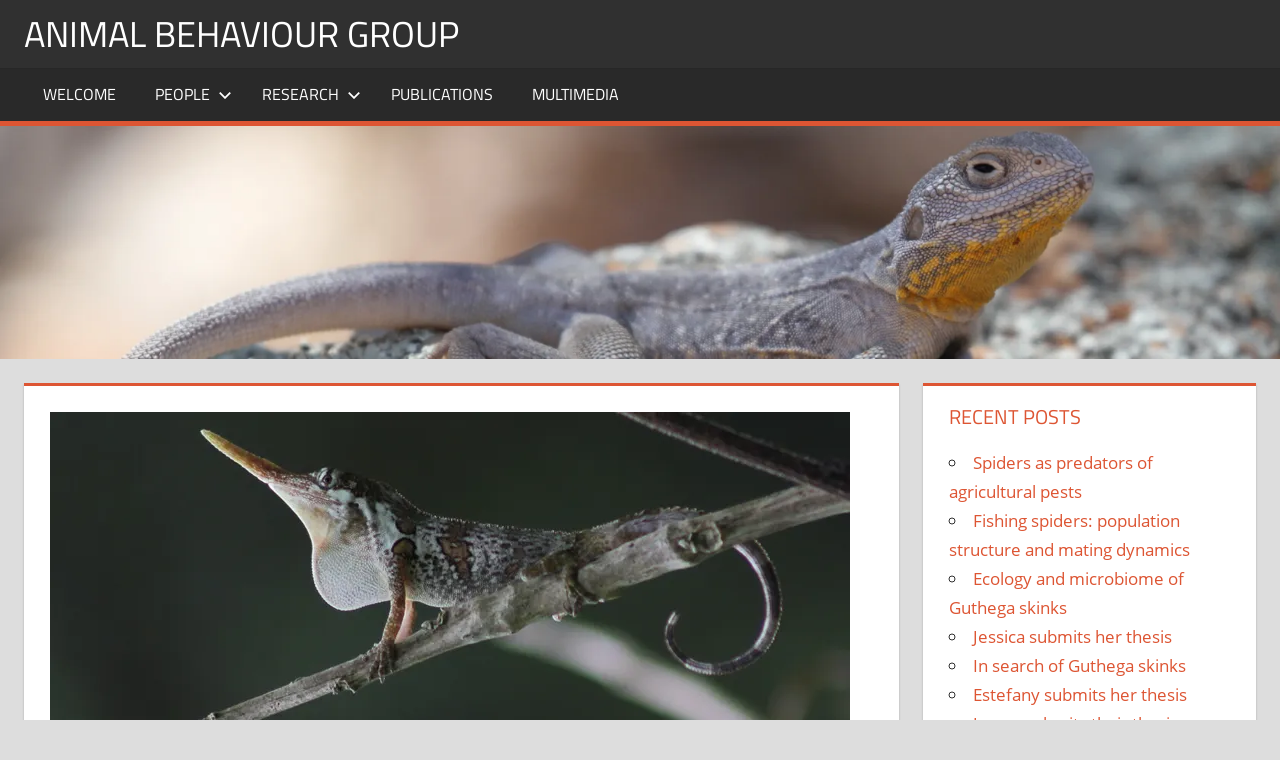

--- FILE ---
content_type: text/html; charset=UTF-8
request_url: https://www.abg.eriophora.com.au/2017/03/31/anolis-signals-local-adaption/
body_size: 12372
content:
<!DOCTYPE html>
<html lang="en-US">

<head>
<meta charset="UTF-8">
<meta name="viewport" content="width=device-width, initial-scale=1">
<link rel="profile" href="http://gmpg.org/xfn/11">
<link rel="pingback" href="https://www.abg.eriophora.com.au/xmlrpc.php">

<title>Anolis signals &#038; local adaption &#8211; Animal Behaviour Group</title>
<meta name='robots' content='max-image-preview:large' />
	<style>img:is([sizes="auto" i], [sizes^="auto," i]) { contain-intrinsic-size: 3000px 1500px }</style>
	<link rel='dns-prefetch' href='//secure.gravatar.com' />
<link rel='dns-prefetch' href='//stats.wp.com' />
<link rel='dns-prefetch' href='//v0.wordpress.com' />
<link rel='dns-prefetch' href='//widgets.wp.com' />
<link rel='dns-prefetch' href='//s0.wp.com' />
<link rel='dns-prefetch' href='//0.gravatar.com' />
<link rel='dns-prefetch' href='//1.gravatar.com' />
<link rel='dns-prefetch' href='//2.gravatar.com' />
<link rel='preconnect' href='//i0.wp.com' />
<link rel="alternate" type="application/rss+xml" title="Animal Behaviour Group &raquo; Feed" href="https://www.abg.eriophora.com.au/feed/" />
<link rel="alternate" type="application/rss+xml" title="Animal Behaviour Group &raquo; Comments Feed" href="https://www.abg.eriophora.com.au/comments/feed/" />
<script type="text/javascript">
/* <![CDATA[ */
window._wpemojiSettings = {"baseUrl":"https:\/\/s.w.org\/images\/core\/emoji\/16.0.1\/72x72\/","ext":".png","svgUrl":"https:\/\/s.w.org\/images\/core\/emoji\/16.0.1\/svg\/","svgExt":".svg","source":{"concatemoji":"https:\/\/www.abg.eriophora.com.au\/wp-includes\/js\/wp-emoji-release.min.js?ver=6.8.3"}};
/*! This file is auto-generated */
!function(s,n){var o,i,e;function c(e){try{var t={supportTests:e,timestamp:(new Date).valueOf()};sessionStorage.setItem(o,JSON.stringify(t))}catch(e){}}function p(e,t,n){e.clearRect(0,0,e.canvas.width,e.canvas.height),e.fillText(t,0,0);var t=new Uint32Array(e.getImageData(0,0,e.canvas.width,e.canvas.height).data),a=(e.clearRect(0,0,e.canvas.width,e.canvas.height),e.fillText(n,0,0),new Uint32Array(e.getImageData(0,0,e.canvas.width,e.canvas.height).data));return t.every(function(e,t){return e===a[t]})}function u(e,t){e.clearRect(0,0,e.canvas.width,e.canvas.height),e.fillText(t,0,0);for(var n=e.getImageData(16,16,1,1),a=0;a<n.data.length;a++)if(0!==n.data[a])return!1;return!0}function f(e,t,n,a){switch(t){case"flag":return n(e,"\ud83c\udff3\ufe0f\u200d\u26a7\ufe0f","\ud83c\udff3\ufe0f\u200b\u26a7\ufe0f")?!1:!n(e,"\ud83c\udde8\ud83c\uddf6","\ud83c\udde8\u200b\ud83c\uddf6")&&!n(e,"\ud83c\udff4\udb40\udc67\udb40\udc62\udb40\udc65\udb40\udc6e\udb40\udc67\udb40\udc7f","\ud83c\udff4\u200b\udb40\udc67\u200b\udb40\udc62\u200b\udb40\udc65\u200b\udb40\udc6e\u200b\udb40\udc67\u200b\udb40\udc7f");case"emoji":return!a(e,"\ud83e\udedf")}return!1}function g(e,t,n,a){var r="undefined"!=typeof WorkerGlobalScope&&self instanceof WorkerGlobalScope?new OffscreenCanvas(300,150):s.createElement("canvas"),o=r.getContext("2d",{willReadFrequently:!0}),i=(o.textBaseline="top",o.font="600 32px Arial",{});return e.forEach(function(e){i[e]=t(o,e,n,a)}),i}function t(e){var t=s.createElement("script");t.src=e,t.defer=!0,s.head.appendChild(t)}"undefined"!=typeof Promise&&(o="wpEmojiSettingsSupports",i=["flag","emoji"],n.supports={everything:!0,everythingExceptFlag:!0},e=new Promise(function(e){s.addEventListener("DOMContentLoaded",e,{once:!0})}),new Promise(function(t){var n=function(){try{var e=JSON.parse(sessionStorage.getItem(o));if("object"==typeof e&&"number"==typeof e.timestamp&&(new Date).valueOf()<e.timestamp+604800&&"object"==typeof e.supportTests)return e.supportTests}catch(e){}return null}();if(!n){if("undefined"!=typeof Worker&&"undefined"!=typeof OffscreenCanvas&&"undefined"!=typeof URL&&URL.createObjectURL&&"undefined"!=typeof Blob)try{var e="postMessage("+g.toString()+"("+[JSON.stringify(i),f.toString(),p.toString(),u.toString()].join(",")+"));",a=new Blob([e],{type:"text/javascript"}),r=new Worker(URL.createObjectURL(a),{name:"wpTestEmojiSupports"});return void(r.onmessage=function(e){c(n=e.data),r.terminate(),t(n)})}catch(e){}c(n=g(i,f,p,u))}t(n)}).then(function(e){for(var t in e)n.supports[t]=e[t],n.supports.everything=n.supports.everything&&n.supports[t],"flag"!==t&&(n.supports.everythingExceptFlag=n.supports.everythingExceptFlag&&n.supports[t]);n.supports.everythingExceptFlag=n.supports.everythingExceptFlag&&!n.supports.flag,n.DOMReady=!1,n.readyCallback=function(){n.DOMReady=!0}}).then(function(){return e}).then(function(){var e;n.supports.everything||(n.readyCallback(),(e=n.source||{}).concatemoji?t(e.concatemoji):e.wpemoji&&e.twemoji&&(t(e.twemoji),t(e.wpemoji)))}))}((window,document),window._wpemojiSettings);
/* ]]> */
</script>
<link rel='stylesheet' id='jetpack_related-posts-css' href='https://www.abg.eriophora.com.au/wp-content/plugins/jetpack/modules/related-posts/related-posts.css?ver=20240116' type='text/css' media='all' />
<link rel='stylesheet' id='tortuga-theme-fonts-css' href='https://www.abg.eriophora.com.au/wp-content/fonts/72b9e8b01ad8a1a3f1b58a390d3b5f9b.css?ver=20201110' type='text/css' media='all' />
<style id='wp-emoji-styles-inline-css' type='text/css'>

	img.wp-smiley, img.emoji {
		display: inline !important;
		border: none !important;
		box-shadow: none !important;
		height: 1em !important;
		width: 1em !important;
		margin: 0 0.07em !important;
		vertical-align: -0.1em !important;
		background: none !important;
		padding: 0 !important;
	}
</style>
<link rel='stylesheet' id='wp-block-library-css' href='https://www.abg.eriophora.com.au/wp-includes/css/dist/block-library/style.min.css?ver=6.8.3' type='text/css' media='all' />
<style id='classic-theme-styles-inline-css' type='text/css'>
/*! This file is auto-generated */
.wp-block-button__link{color:#fff;background-color:#32373c;border-radius:9999px;box-shadow:none;text-decoration:none;padding:calc(.667em + 2px) calc(1.333em + 2px);font-size:1.125em}.wp-block-file__button{background:#32373c;color:#fff;text-decoration:none}
</style>
<link rel='stylesheet' id='a-z-listing-block-css' href='https://www.abg.eriophora.com.au/wp-content/plugins/a-z-listing/css/a-z-listing-default.css?ver=4.3.1' type='text/css' media='all' />
<link rel='stylesheet' id='mediaelement-css' href='https://www.abg.eriophora.com.au/wp-includes/js/mediaelement/mediaelementplayer-legacy.min.css?ver=4.2.17' type='text/css' media='all' />
<link rel='stylesheet' id='wp-mediaelement-css' href='https://www.abg.eriophora.com.au/wp-includes/js/mediaelement/wp-mediaelement.min.css?ver=6.8.3' type='text/css' media='all' />
<style id='jetpack-sharing-buttons-style-inline-css' type='text/css'>
.jetpack-sharing-buttons__services-list{display:flex;flex-direction:row;flex-wrap:wrap;gap:0;list-style-type:none;margin:5px;padding:0}.jetpack-sharing-buttons__services-list.has-small-icon-size{font-size:12px}.jetpack-sharing-buttons__services-list.has-normal-icon-size{font-size:16px}.jetpack-sharing-buttons__services-list.has-large-icon-size{font-size:24px}.jetpack-sharing-buttons__services-list.has-huge-icon-size{font-size:36px}@media print{.jetpack-sharing-buttons__services-list{display:none!important}}.editor-styles-wrapper .wp-block-jetpack-sharing-buttons{gap:0;padding-inline-start:0}ul.jetpack-sharing-buttons__services-list.has-background{padding:1.25em 2.375em}
</style>
<style id='global-styles-inline-css' type='text/css'>
:root{--wp--preset--aspect-ratio--square: 1;--wp--preset--aspect-ratio--4-3: 4/3;--wp--preset--aspect-ratio--3-4: 3/4;--wp--preset--aspect-ratio--3-2: 3/2;--wp--preset--aspect-ratio--2-3: 2/3;--wp--preset--aspect-ratio--16-9: 16/9;--wp--preset--aspect-ratio--9-16: 9/16;--wp--preset--color--black: #000000;--wp--preset--color--cyan-bluish-gray: #abb8c3;--wp--preset--color--white: #ffffff;--wp--preset--color--pale-pink: #f78da7;--wp--preset--color--vivid-red: #cf2e2e;--wp--preset--color--luminous-vivid-orange: #ff6900;--wp--preset--color--luminous-vivid-amber: #fcb900;--wp--preset--color--light-green-cyan: #7bdcb5;--wp--preset--color--vivid-green-cyan: #00d084;--wp--preset--color--pale-cyan-blue: #8ed1fc;--wp--preset--color--vivid-cyan-blue: #0693e3;--wp--preset--color--vivid-purple: #9b51e0;--wp--preset--color--primary: #dd5533;--wp--preset--color--secondary: #c43c1a;--wp--preset--color--tertiary: #aa2200;--wp--preset--color--accent: #3355dd;--wp--preset--color--highlight: #2bc41a;--wp--preset--color--light-gray: #f0f0f0;--wp--preset--color--gray: #999999;--wp--preset--color--dark-gray: #303030;--wp--preset--gradient--vivid-cyan-blue-to-vivid-purple: linear-gradient(135deg,rgba(6,147,227,1) 0%,rgb(155,81,224) 100%);--wp--preset--gradient--light-green-cyan-to-vivid-green-cyan: linear-gradient(135deg,rgb(122,220,180) 0%,rgb(0,208,130) 100%);--wp--preset--gradient--luminous-vivid-amber-to-luminous-vivid-orange: linear-gradient(135deg,rgba(252,185,0,1) 0%,rgba(255,105,0,1) 100%);--wp--preset--gradient--luminous-vivid-orange-to-vivid-red: linear-gradient(135deg,rgba(255,105,0,1) 0%,rgb(207,46,46) 100%);--wp--preset--gradient--very-light-gray-to-cyan-bluish-gray: linear-gradient(135deg,rgb(238,238,238) 0%,rgb(169,184,195) 100%);--wp--preset--gradient--cool-to-warm-spectrum: linear-gradient(135deg,rgb(74,234,220) 0%,rgb(151,120,209) 20%,rgb(207,42,186) 40%,rgb(238,44,130) 60%,rgb(251,105,98) 80%,rgb(254,248,76) 100%);--wp--preset--gradient--blush-light-purple: linear-gradient(135deg,rgb(255,206,236) 0%,rgb(152,150,240) 100%);--wp--preset--gradient--blush-bordeaux: linear-gradient(135deg,rgb(254,205,165) 0%,rgb(254,45,45) 50%,rgb(107,0,62) 100%);--wp--preset--gradient--luminous-dusk: linear-gradient(135deg,rgb(255,203,112) 0%,rgb(199,81,192) 50%,rgb(65,88,208) 100%);--wp--preset--gradient--pale-ocean: linear-gradient(135deg,rgb(255,245,203) 0%,rgb(182,227,212) 50%,rgb(51,167,181) 100%);--wp--preset--gradient--electric-grass: linear-gradient(135deg,rgb(202,248,128) 0%,rgb(113,206,126) 100%);--wp--preset--gradient--midnight: linear-gradient(135deg,rgb(2,3,129) 0%,rgb(40,116,252) 100%);--wp--preset--font-size--small: 13px;--wp--preset--font-size--medium: 20px;--wp--preset--font-size--large: 36px;--wp--preset--font-size--x-large: 42px;--wp--preset--spacing--20: 0.44rem;--wp--preset--spacing--30: 0.67rem;--wp--preset--spacing--40: 1rem;--wp--preset--spacing--50: 1.5rem;--wp--preset--spacing--60: 2.25rem;--wp--preset--spacing--70: 3.38rem;--wp--preset--spacing--80: 5.06rem;--wp--preset--shadow--natural: 6px 6px 9px rgba(0, 0, 0, 0.2);--wp--preset--shadow--deep: 12px 12px 50px rgba(0, 0, 0, 0.4);--wp--preset--shadow--sharp: 6px 6px 0px rgba(0, 0, 0, 0.2);--wp--preset--shadow--outlined: 6px 6px 0px -3px rgba(255, 255, 255, 1), 6px 6px rgba(0, 0, 0, 1);--wp--preset--shadow--crisp: 6px 6px 0px rgba(0, 0, 0, 1);}:where(.is-layout-flex){gap: 0.5em;}:where(.is-layout-grid){gap: 0.5em;}body .is-layout-flex{display: flex;}.is-layout-flex{flex-wrap: wrap;align-items: center;}.is-layout-flex > :is(*, div){margin: 0;}body .is-layout-grid{display: grid;}.is-layout-grid > :is(*, div){margin: 0;}:where(.wp-block-columns.is-layout-flex){gap: 2em;}:where(.wp-block-columns.is-layout-grid){gap: 2em;}:where(.wp-block-post-template.is-layout-flex){gap: 1.25em;}:where(.wp-block-post-template.is-layout-grid){gap: 1.25em;}.has-black-color{color: var(--wp--preset--color--black) !important;}.has-cyan-bluish-gray-color{color: var(--wp--preset--color--cyan-bluish-gray) !important;}.has-white-color{color: var(--wp--preset--color--white) !important;}.has-pale-pink-color{color: var(--wp--preset--color--pale-pink) !important;}.has-vivid-red-color{color: var(--wp--preset--color--vivid-red) !important;}.has-luminous-vivid-orange-color{color: var(--wp--preset--color--luminous-vivid-orange) !important;}.has-luminous-vivid-amber-color{color: var(--wp--preset--color--luminous-vivid-amber) !important;}.has-light-green-cyan-color{color: var(--wp--preset--color--light-green-cyan) !important;}.has-vivid-green-cyan-color{color: var(--wp--preset--color--vivid-green-cyan) !important;}.has-pale-cyan-blue-color{color: var(--wp--preset--color--pale-cyan-blue) !important;}.has-vivid-cyan-blue-color{color: var(--wp--preset--color--vivid-cyan-blue) !important;}.has-vivid-purple-color{color: var(--wp--preset--color--vivid-purple) !important;}.has-black-background-color{background-color: var(--wp--preset--color--black) !important;}.has-cyan-bluish-gray-background-color{background-color: var(--wp--preset--color--cyan-bluish-gray) !important;}.has-white-background-color{background-color: var(--wp--preset--color--white) !important;}.has-pale-pink-background-color{background-color: var(--wp--preset--color--pale-pink) !important;}.has-vivid-red-background-color{background-color: var(--wp--preset--color--vivid-red) !important;}.has-luminous-vivid-orange-background-color{background-color: var(--wp--preset--color--luminous-vivid-orange) !important;}.has-luminous-vivid-amber-background-color{background-color: var(--wp--preset--color--luminous-vivid-amber) !important;}.has-light-green-cyan-background-color{background-color: var(--wp--preset--color--light-green-cyan) !important;}.has-vivid-green-cyan-background-color{background-color: var(--wp--preset--color--vivid-green-cyan) !important;}.has-pale-cyan-blue-background-color{background-color: var(--wp--preset--color--pale-cyan-blue) !important;}.has-vivid-cyan-blue-background-color{background-color: var(--wp--preset--color--vivid-cyan-blue) !important;}.has-vivid-purple-background-color{background-color: var(--wp--preset--color--vivid-purple) !important;}.has-black-border-color{border-color: var(--wp--preset--color--black) !important;}.has-cyan-bluish-gray-border-color{border-color: var(--wp--preset--color--cyan-bluish-gray) !important;}.has-white-border-color{border-color: var(--wp--preset--color--white) !important;}.has-pale-pink-border-color{border-color: var(--wp--preset--color--pale-pink) !important;}.has-vivid-red-border-color{border-color: var(--wp--preset--color--vivid-red) !important;}.has-luminous-vivid-orange-border-color{border-color: var(--wp--preset--color--luminous-vivid-orange) !important;}.has-luminous-vivid-amber-border-color{border-color: var(--wp--preset--color--luminous-vivid-amber) !important;}.has-light-green-cyan-border-color{border-color: var(--wp--preset--color--light-green-cyan) !important;}.has-vivid-green-cyan-border-color{border-color: var(--wp--preset--color--vivid-green-cyan) !important;}.has-pale-cyan-blue-border-color{border-color: var(--wp--preset--color--pale-cyan-blue) !important;}.has-vivid-cyan-blue-border-color{border-color: var(--wp--preset--color--vivid-cyan-blue) !important;}.has-vivid-purple-border-color{border-color: var(--wp--preset--color--vivid-purple) !important;}.has-vivid-cyan-blue-to-vivid-purple-gradient-background{background: var(--wp--preset--gradient--vivid-cyan-blue-to-vivid-purple) !important;}.has-light-green-cyan-to-vivid-green-cyan-gradient-background{background: var(--wp--preset--gradient--light-green-cyan-to-vivid-green-cyan) !important;}.has-luminous-vivid-amber-to-luminous-vivid-orange-gradient-background{background: var(--wp--preset--gradient--luminous-vivid-amber-to-luminous-vivid-orange) !important;}.has-luminous-vivid-orange-to-vivid-red-gradient-background{background: var(--wp--preset--gradient--luminous-vivid-orange-to-vivid-red) !important;}.has-very-light-gray-to-cyan-bluish-gray-gradient-background{background: var(--wp--preset--gradient--very-light-gray-to-cyan-bluish-gray) !important;}.has-cool-to-warm-spectrum-gradient-background{background: var(--wp--preset--gradient--cool-to-warm-spectrum) !important;}.has-blush-light-purple-gradient-background{background: var(--wp--preset--gradient--blush-light-purple) !important;}.has-blush-bordeaux-gradient-background{background: var(--wp--preset--gradient--blush-bordeaux) !important;}.has-luminous-dusk-gradient-background{background: var(--wp--preset--gradient--luminous-dusk) !important;}.has-pale-ocean-gradient-background{background: var(--wp--preset--gradient--pale-ocean) !important;}.has-electric-grass-gradient-background{background: var(--wp--preset--gradient--electric-grass) !important;}.has-midnight-gradient-background{background: var(--wp--preset--gradient--midnight) !important;}.has-small-font-size{font-size: var(--wp--preset--font-size--small) !important;}.has-medium-font-size{font-size: var(--wp--preset--font-size--medium) !important;}.has-large-font-size{font-size: var(--wp--preset--font-size--large) !important;}.has-x-large-font-size{font-size: var(--wp--preset--font-size--x-large) !important;}
:where(.wp-block-post-template.is-layout-flex){gap: 1.25em;}:where(.wp-block-post-template.is-layout-grid){gap: 1.25em;}
:where(.wp-block-columns.is-layout-flex){gap: 2em;}:where(.wp-block-columns.is-layout-grid){gap: 2em;}
:root :where(.wp-block-pullquote){font-size: 1.5em;line-height: 1.6;}
</style>
<link rel='stylesheet' id='tortuga-stylesheet-css' href='https://www.abg.eriophora.com.au/wp-content/themes/tortuga/style.css?ver=2.4.0' type='text/css' media='all' />
<style id='tortuga-stylesheet-inline-css' type='text/css'>
.site-description, .type-post .entry-footer .entry-author, .primary-navigation-wrap .header-search { position: absolute; clip: rect(1px, 1px, 1px, 1px); width: 1px; height: 1px; overflow: hidden; }
</style>
<link rel='stylesheet' id='tortuga-safari-flexbox-fixes-css' href='https://www.abg.eriophora.com.au/wp-content/themes/tortuga/assets/css/safari-flexbox-fixes.css?ver=20200420' type='text/css' media='all' />
<link rel='stylesheet' id='jetpack_likes-css' href='https://www.abg.eriophora.com.au/wp-content/plugins/jetpack/modules/likes/style.css?ver=15.2' type='text/css' media='all' />
<link rel='stylesheet' id='dashicons-css' href='https://www.abg.eriophora.com.au/wp-includes/css/dashicons.min.css?ver=6.8.3' type='text/css' media='all' />
<link rel='stylesheet' id='a-z-listing-css' href='https://www.abg.eriophora.com.au/wp-content/plugins/a-z-listing/css/a-z-listing-default.css?ver=4.3.1' type='text/css' media='all' />
<link rel='stylesheet' id='tortuga-pro-css' href='https://www.abg.eriophora.com.au/wp-content/plugins/tortuga-pro/assets/css/tortuga-pro.css?ver=2.2.6' type='text/css' media='all' />
<style id='tortuga-pro-inline-css' type='text/css'>
.site-branding {margin: 0.1em 0;}@media only screen and (min-width: 60em) {.header-main {padding-top: 0.1em;padding-bottom: 0.1em;}}
</style>
<script type="text/javascript" id="jetpack_related-posts-js-extra">
/* <![CDATA[ */
var related_posts_js_options = {"post_heading":"h4"};
/* ]]> */
</script>
<script type="text/javascript" src="https://www.abg.eriophora.com.au/wp-content/plugins/jetpack/_inc/build/related-posts/related-posts.min.js?ver=20240116" id="jetpack_related-posts-js"></script>
<!--[if lt IE 9]>
<script type="text/javascript" src="https://www.abg.eriophora.com.au/wp-content/themes/tortuga/assets/js/html5shiv.min.js?ver=3.7.3" id="html5shiv-js"></script>
<![endif]-->
<script type="text/javascript" src="https://www.abg.eriophora.com.au/wp-content/themes/tortuga/assets/js/svgxuse.min.js?ver=1.2.6" id="svgxuse-js"></script>
<script type="text/javascript" src="https://www.abg.eriophora.com.au/wp-includes/js/jquery/jquery.min.js?ver=3.7.1" id="jquery-core-js"></script>
<script type="text/javascript" src="https://www.abg.eriophora.com.au/wp-includes/js/jquery/jquery-migrate.min.js?ver=3.4.1" id="jquery-migrate-js"></script>
<script type="text/javascript" src="https://www.abg.eriophora.com.au/wp-content/themes/tortuga/assets/js/jquery.flexslider-min.js?ver=2.6.0" id="jquery-flexslider-js"></script>
<script type="text/javascript" id="tortuga-slider-js-extra">
/* <![CDATA[ */
var tortuga_slider_params = {"animation":"slide","speed":"7000"};
/* ]]> */
</script>
<script type="text/javascript" src="https://www.abg.eriophora.com.au/wp-content/themes/tortuga/assets/js/slider.js?ver=20170421" id="tortuga-slider-js"></script>
<link rel="https://api.w.org/" href="https://www.abg.eriophora.com.au/wp-json/" /><link rel="alternate" title="JSON" type="application/json" href="https://www.abg.eriophora.com.au/wp-json/wp/v2/posts/268" /><link rel="EditURI" type="application/rsd+xml" title="RSD" href="https://www.abg.eriophora.com.au/xmlrpc.php?rsd" />
<meta name="generator" content="WordPress 6.8.3" />
<link rel="canonical" href="https://www.abg.eriophora.com.au/2017/03/31/anolis-signals-local-adaption/" />
<link rel='shortlink' href='https://wp.me/p8SyKE-4k' />
<link rel="alternate" title="oEmbed (JSON)" type="application/json+oembed" href="https://www.abg.eriophora.com.au/wp-json/oembed/1.0/embed?url=https%3A%2F%2Fwww.abg.eriophora.com.au%2F2017%2F03%2F31%2Fanolis-signals-local-adaption%2F" />
<link rel="alternate" title="oEmbed (XML)" type="text/xml+oembed" href="https://www.abg.eriophora.com.au/wp-json/oembed/1.0/embed?url=https%3A%2F%2Fwww.abg.eriophora.com.au%2F2017%2F03%2F31%2Fanolis-signals-local-adaption%2F&#038;format=xml" />
	<style>img#wpstats{display:none}</style>
		
<!-- Jetpack Open Graph Tags -->
<meta property="og:type" content="article" />
<meta property="og:title" content="Anolis signals &#038; local adaption" />
<meta property="og:url" content="https://www.abg.eriophora.com.au/2017/03/31/anolis-signals-local-adaption/" />
<meta property="og:description" content="For animals to communicate effectively, signals are required to be successfully detected by an intended receiver across the extent of their distribution. However, changes in the structure of the la…" />
<meta property="article:published_time" content="2017-03-31T00:30:39+00:00" />
<meta property="article:modified_time" content="2017-08-31T04:03:38+00:00" />
<meta property="og:site_name" content="Animal Behaviour Group" />
<meta property="og:image" content="https://i0.wp.com/www.abg.eriophora.com.au/wp-content/uploads/2017/08/aprob.jpg?fit=800%2C461&#038;ssl=1" />
<meta property="og:image:width" content="800" />
<meta property="og:image:height" content="461" />
<meta property="og:image:alt" content="" />
<meta property="og:locale" content="en_US" />
<meta name="twitter:text:title" content="Anolis signals &#038; local adaption" />
<meta name="twitter:image" content="https://i0.wp.com/www.abg.eriophora.com.au/wp-content/uploads/2017/08/aprob.jpg?fit=800%2C461&#038;ssl=1&#038;w=640" />
<meta name="twitter:card" content="summary_large_image" />

<!-- End Jetpack Open Graph Tags -->
<link rel="icon" href="https://i0.wp.com/www.abg.eriophora.com.au/wp-content/uploads/2017/09/cropped-favicon.png?fit=32%2C32&#038;ssl=1" sizes="32x32" />
<link rel="icon" href="https://i0.wp.com/www.abg.eriophora.com.au/wp-content/uploads/2017/09/cropped-favicon.png?fit=192%2C192&#038;ssl=1" sizes="192x192" />
<link rel="apple-touch-icon" href="https://i0.wp.com/www.abg.eriophora.com.au/wp-content/uploads/2017/09/cropped-favicon.png?fit=180%2C180&#038;ssl=1" />
<meta name="msapplication-TileImage" content="https://i0.wp.com/www.abg.eriophora.com.au/wp-content/uploads/2017/09/cropped-favicon.png?fit=270%2C270&#038;ssl=1" />
		<style type="text/css" id="wp-custom-css">
			/*
You can add your own CSS here.
*/
div#imgBoxText {
	background-color:#777777;
	padding: 0px; 
	}			</style>
		</head>

<body class="wp-singular post-template-default single single-post postid-268 single-format-standard wp-embed-responsive wp-theme-tortuga post-layout-two-columns post-layout-columns author-hidden comments-hidden">

	
	<div id="page" class="hfeed site">

		<a class="skip-link screen-reader-text" href="#content">Skip to content</a>

		
		
		<header id="masthead" class="site-header clearfix" role="banner">

			<div class="header-main container clearfix">

				<div id="logo" class="site-branding clearfix">

										
			<p class="site-title"><a href="https://www.abg.eriophora.com.au/" rel="home">Animal Behaviour Group</a></p>

								
			<p class="site-description">ABG @ La Trobe University (Australia)</p>

			
				</div><!-- .site-branding -->

				<div class="header-widgets clearfix">

					
				</div><!-- .header-widgets -->

			</div><!-- .header-main -->

			

	<div id="main-navigation-wrap" class="primary-navigation-wrap">

		<div class="primary-navigation-container container">

			
			<button class="primary-menu-toggle menu-toggle" aria-controls="primary-menu" aria-expanded="false" >
				<svg class="icon icon-menu" aria-hidden="true" role="img"> <use xlink:href="https://www.abg.eriophora.com.au/wp-content/themes/tortuga/assets/icons/genericons-neue.svg#menu"></use> </svg><svg class="icon icon-close" aria-hidden="true" role="img"> <use xlink:href="https://www.abg.eriophora.com.au/wp-content/themes/tortuga/assets/icons/genericons-neue.svg#close"></use> </svg>				<span class="menu-toggle-text">Menu</span>
			</button>

			<div class="primary-navigation">

				<nav id="site-navigation" class="main-navigation" role="navigation"  aria-label="Primary Menu">

					<ul id="primary-menu" class="menu"><li id="menu-item-18" class="menu-item menu-item-type-post_type menu-item-object-page menu-item-home menu-item-18"><a href="https://www.abg.eriophora.com.au/">Welcome</a></li>
<li id="menu-item-146" class="menu-item menu-item-type-post_type menu-item-object-page menu-item-has-children menu-item-146"><a href="https://www.abg.eriophora.com.au/people/">People<svg class="icon icon-expand" aria-hidden="true" role="img"> <use xlink:href="https://www.abg.eriophora.com.au/wp-content/themes/tortuga/assets/icons/genericons-neue.svg#expand"></use> </svg></a>
<ul class="sub-menu">
	<li id="menu-item-189" class="menu-item menu-item-type-post_type menu-item-object-page menu-item-189"><a href="https://www.abg.eriophora.com.au/abg-alumni/">ABG Alumni</a></li>
	<li id="menu-item-392" class="menu-item menu-item-type-post_type menu-item-object-page menu-item-392"><a href="https://www.abg.eriophora.com.au/collaborators/">Collaborators</a></li>
</ul>
</li>
<li id="menu-item-79" class="menu-item menu-item-type-post_type menu-item-object-page menu-item-has-children menu-item-79"><a href="https://www.abg.eriophora.com.au/research/">Research<svg class="icon icon-expand" aria-hidden="true" role="img"> <use xlink:href="https://www.abg.eriophora.com.au/wp-content/themes/tortuga/assets/icons/genericons-neue.svg#expand"></use> </svg></a>
<ul class="sub-menu">
	<li id="menu-item-177" class="menu-item menu-item-type-post_type menu-item-object-page menu-item-177"><a href="https://www.abg.eriophora.com.au/past-projects/">Past projects</a></li>
</ul>
</li>
<li id="menu-item-19" class="menu-item menu-item-type-post_type menu-item-object-page menu-item-19"><a href="https://www.abg.eriophora.com.au/papers/">Publications</a></li>
<li id="menu-item-145" class="menu-item menu-item-type-post_type menu-item-object-page menu-item-145"><a href="https://www.abg.eriophora.com.au/multimedia/">Multimedia</a></li>
</ul>				</nav><!-- #site-navigation -->

			</div><!-- .primary-navigation -->

		</div>

	</div>



		</header><!-- #masthead -->

		
		
			<div id="headimg" class="header-image">

			
				<img src="https://www.abg.eriophora.com.au/wp-content/uploads/2017/06/ctj.jpg" srcset="https://i0.wp.com/www.abg.eriophora.com.au/wp-content/uploads/2017/06/ctj.jpg?w=1920&amp;ssl=1 1920w, https://i0.wp.com/www.abg.eriophora.com.au/wp-content/uploads/2017/06/ctj.jpg?resize=300%2C55&amp;ssl=1 300w, https://i0.wp.com/www.abg.eriophora.com.au/wp-content/uploads/2017/06/ctj.jpg?resize=768%2C140&amp;ssl=1 768w, https://i0.wp.com/www.abg.eriophora.com.au/wp-content/uploads/2017/06/ctj.jpg?resize=1024%2C187&amp;ssl=1 1024w, https://i0.wp.com/www.abg.eriophora.com.au/wp-content/uploads/2017/06/ctj.jpg?w=1680&amp;ssl=1 1680w" width="1920" height="350" alt="Animal Behaviour Group">

			
			</div>

			
		
		<div id="content" class="site-content container clearfix">

	<section id="primary" class="content-single content-area">
		<main id="main" class="site-main" role="main">

		
<article id="post-268" class="post-268 post type-post status-publish format-standard has-post-thumbnail hentry category-animal-communication category-ecuador category-lizards tag-anarvaez tag-rpeters">

	<img width="800" height="400" src="https://i0.wp.com/www.abg.eriophora.com.au/wp-content/uploads/2017/08/aprob.jpg?resize=800%2C400&amp;ssl=1" class="attachment-post-thumbnail size-post-thumbnail wp-post-image" alt="" decoding="async" fetchpriority="high" data-attachment-id="256" data-permalink="https://www.abg.eriophora.com.au/2017/03/31/retreat-site-selection-of-anolis-lizards/aprob/" data-orig-file="https://i0.wp.com/www.abg.eriophora.com.au/wp-content/uploads/2017/08/aprob.jpg?fit=800%2C461&amp;ssl=1" data-orig-size="800,461" data-comments-opened="0" data-image-meta="{&quot;aperture&quot;:&quot;0&quot;,&quot;credit&quot;:&quot;&quot;,&quot;camera&quot;:&quot;&quot;,&quot;caption&quot;:&quot;&quot;,&quot;created_timestamp&quot;:&quot;0&quot;,&quot;copyright&quot;:&quot;&quot;,&quot;focal_length&quot;:&quot;0&quot;,&quot;iso&quot;:&quot;0&quot;,&quot;shutter_speed&quot;:&quot;0&quot;,&quot;title&quot;:&quot;&quot;,&quot;orientation&quot;:&quot;0&quot;}" data-image-title="aprob" data-image-description="" data-image-caption="" data-medium-file="https://i0.wp.com/www.abg.eriophora.com.au/wp-content/uploads/2017/08/aprob.jpg?fit=300%2C173&amp;ssl=1" data-large-file="https://i0.wp.com/www.abg.eriophora.com.au/wp-content/uploads/2017/08/aprob.jpg?fit=800%2C461&amp;ssl=1" />
	<header class="entry-header">

		<h1 class="entry-title">Anolis signals &#038; local adaption</h1>
		<div class="entry-meta"><span class="meta-date"><svg class="icon icon-standard" aria-hidden="true" role="img"> <use xlink:href="https://www.abg.eriophora.com.au/wp-content/themes/tortuga/assets/icons/genericons-neue.svg#standard"></use> </svg><a href="https://www.abg.eriophora.com.au/2017/03/31/anolis-signals-local-adaption/" title="12:30 am" rel="bookmark"><time class="entry-date published updated" datetime="2017-03-31T00:30:39+00:00">March 31, 2017</time></a></span><span class="meta-author"> <svg class="icon icon-user" aria-hidden="true" role="img"> <use xlink:href="https://www.abg.eriophora.com.au/wp-content/themes/tortuga/assets/icons/genericons-neue.svg#user"></use> </svg><span class="author vcard"><a class="url fn n" href="https://www.abg.eriophora.com.au/author/eriophora/" title="View all posts by eriophora" rel="author">eriophora</a></span></span><span class="meta-category"> <svg class="icon icon-category" aria-hidden="true" role="img"> <use xlink:href="https://www.abg.eriophora.com.au/wp-content/themes/tortuga/assets/icons/genericons-neue.svg#category"></use> </svg><a href="https://www.abg.eriophora.com.au/category/animal-communication/" rel="category tag">Animal communication</a>, <a href="https://www.abg.eriophora.com.au/category/ecuador/" rel="category tag">Ecuador</a>, <a href="https://www.abg.eriophora.com.au/category/lizards/" rel="category tag">Lizards</a></span></div>
	</header><!-- .entry-header -->

	<div class="entry-content clearfix">

		<div><span title="Page 177">For animals to communicate effectively, signals are required to be successfully detected by an intended receiver across the extent of their distribution. However, changes in the structure of the landscape, or variation in environmental conditions poses interference to effective communication. Therefore, animals which successfully occupy different environments are expected to develop detectable signals in each of the environments. We explored the possibility of visual signal differentiation due to the influence of landscape structure. We </span><span title="Page 177">explored variation in the visual signals of six species of</span> <em><span title="Page 177">Anolis</span></em> <span title="Page 177">lizards from Ecuador. Focussing on intra-specific variation, we tested the hypothesis of local adaptation as a driver of signal differentiation. The results present evidence for intra-specific differentiation due to the influence of forest type. This variation seems to reduce colour contrast and increase the motion effort at high elevations, suggesting that high mountain forests impose strong selective pressure for signalling differentiation. Interestingly, not all species responded similarly, indicating that other factors are involved. </span></div>
<div><span title="Page 177">(Note: <span style="color: #999999;">featured image shows extended dewlap of <em>A. proboscis</em> &#8211; not involved in the current study</span>) </span></div>
<div class='sharedaddy sd-block sd-like jetpack-likes-widget-wrapper jetpack-likes-widget-unloaded' id='like-post-wrapper-131213988-268-697c749458866' data-src='https://widgets.wp.com/likes/?ver=15.2#blog_id=131213988&amp;post_id=268&amp;origin=www.abg.eriophora.com.au&amp;obj_id=131213988-268-697c749458866' data-name='like-post-frame-131213988-268-697c749458866' data-title='Like or Reblog'><h3 class="sd-title">Like this:</h3><div class='likes-widget-placeholder post-likes-widget-placeholder' style='height: 55px;'><span class='button'><span>Like</span></span> <span class="loading">Loading...</span></div><span class='sd-text-color'></span><a class='sd-link-color'></a></div>
<div id='jp-relatedposts' class='jp-relatedposts' >
	<h3 class="jp-relatedposts-headline"><em>Related</em></h3>
</div>
		
	</div><!-- .entry-content -->

	<footer class="entry-footer">

		
			<div class="entry-tags clearfix">
				<span class="meta-tags">
					<a href="https://www.abg.eriophora.com.au/tag/anarvaez/" rel="tag">ANarvaez</a><a href="https://www.abg.eriophora.com.au/tag/rpeters/" rel="tag">RPeters</a>				</span>
			</div><!-- .entry-tags -->

							
	<nav class="navigation post-navigation" aria-label="Posts">
		<h2 class="screen-reader-text">Post navigation</h2>
		<div class="nav-links"><div class="nav-previous"><a href="https://www.abg.eriophora.com.au/2017/03/31/anolis-signals-species-recognition/" rel="prev"><span class="screen-reader-text">Previous Post:</span>Anolis signals &#038; species recognition</a></div><div class="nav-next"><a href="https://www.abg.eriophora.com.au/2017/05/23/interspecific-variation-in-motion-displays/" rel="next"><span class="screen-reader-text">Next Post:</span>Interspecific variation in motion displays</a></div></div>
	</nav>
	</footer><!-- .entry-footer -->

</article>

		</main><!-- #main -->
	</section><!-- #primary -->

	
	<section id="secondary" class="sidebar widget-area clearfix" role="complementary">

		
		<div class="widget-wrap"><aside id="recent-posts-3" class="widget widget_recent_entries clearfix">
		<div class="widget-header"><h3 class="widget-title">Recent Posts</h3></div>
		<ul>
											<li>
					<a href="https://www.abg.eriophora.com.au/2025/07/23/spiders-as-predators-of-agricultural-pests/">Spiders as predators of agricultural pests</a>
									</li>
											<li>
					<a href="https://www.abg.eriophora.com.au/2025/07/23/fishing-spiders-population-structure-and-mating-dynamics/">Fishing spiders: population structure and mating dynamics</a>
									</li>
											<li>
					<a href="https://www.abg.eriophora.com.au/2025/07/23/ecology-and-microbiome-of-guthega-skinks/">Ecology and microbiome of Guthega skinks</a>
									</li>
											<li>
					<a href="https://www.abg.eriophora.com.au/2025/06/02/jessica-submits-her-thesis/">Jessica submits her thesis</a>
									</li>
											<li>
					<a href="https://www.abg.eriophora.com.au/2025/03/10/in-search-of-guthega-skinks/">In search of Guthega skinks</a>
									</li>
											<li>
					<a href="https://www.abg.eriophora.com.au/2025/01/31/estefany-submits-her-thesis/">Estefany submits her thesis</a>
									</li>
											<li>
					<a href="https://www.abg.eriophora.com.au/2024/06/03/james-submits-their-thesis/">James submits their thesis</a>
									</li>
											<li>
					<a href="https://www.abg.eriophora.com.au/2024/04/17/xii-latin-american-congress-of-herpetology/">XII Latin American Congress of Herpetology</a>
									</li>
											<li>
					<a href="https://www.abg.eriophora.com.au/2024/04/17/cold-lizards-project-finale/">‘Cold lizards project’ Finalé</a>
									</li>
											<li>
					<a href="https://www.abg.eriophora.com.au/2024/04/17/cotopaxi-national-park/">Cotopaxi National Park</a>
									</li>
					</ul>

		</aside></div><div class="widget-wrap"><aside id="search-2" class="widget widget_search clearfix">
<form role="search" method="get" class="search-form" action="https://www.abg.eriophora.com.au/">
	<label>
		<span class="screen-reader-text">Search for:</span>
		<input type="search" class="search-field"
			placeholder="Search &hellip;"
			value="" name="s"
			title="Search for:" />
	</label>
	<button type="submit" class="search-submit">
		<svg class="icon icon-search" aria-hidden="true" role="img"> <use xlink:href="https://www.abg.eriophora.com.au/wp-content/themes/tortuga/assets/icons/genericons-neue.svg#search"></use> </svg>		<span class="screen-reader-text">Search</span>
	</button>
</form>
</aside></div><div class="widget-wrap"><aside id="categories-2" class="widget widget_categories clearfix"><div class="widget-header"><h3 class="widget-title">Categories</h3></div>
			<ul>
					<li class="cat-item cat-item-9"><a href="https://www.abg.eriophora.com.au/category/animal-communication/">Animal communication</a> (43)
</li>
	<li class="cat-item cat-item-11"><a href="https://www.abg.eriophora.com.au/category/birds/">Birds</a> (5)
</li>
	<li class="cat-item cat-item-32"><a href="https://www.abg.eriophora.com.au/category/china/">China</a> (5)
</li>
	<li class="cat-item cat-item-7"><a href="https://www.abg.eriophora.com.au/category/ecuador/">Ecuador</a> (27)
</li>
	<li class="cat-item cat-item-29"><a href="https://www.abg.eriophora.com.au/category/frogs/">Frogs</a> (7)
</li>
	<li class="cat-item cat-item-10"><a href="https://www.abg.eriophora.com.au/category/invertebrates/">Invertebrates</a> (9)
</li>
	<li class="cat-item cat-item-8"><a href="https://www.abg.eriophora.com.au/category/lizards/">Lizards</a> (62)
</li>
	<li class="cat-item cat-item-19"><a href="https://www.abg.eriophora.com.au/category/mammals/">Mammals</a> (1)
</li>
	<li class="cat-item cat-item-25"><a href="https://www.abg.eriophora.com.au/category/news/">News</a> (36)
</li>
	<li class="cat-item cat-item-14"><a href="https://www.abg.eriophora.com.au/category/papers/">Papers</a> (16)
</li>
	<li class="cat-item cat-item-20"><a href="https://www.abg.eriophora.com.au/category/past-projects/">Past projects</a> (6)
</li>
	<li class="cat-item cat-item-4"><a href="https://www.abg.eriophora.com.au/category/projects/">Projects</a> (11)
</li>
	<li class="cat-item cat-item-36"><a href="https://www.abg.eriophora.com.au/category/spiders/">Spiders</a> (4)
</li>
	<li class="cat-item cat-item-3"><a href="https://www.abg.eriophora.com.au/category/virtual-lens/">Virtual Lens</a> (8)
</li>
			</ul>

			</aside></div><div class="widget-wrap"><aside id="tag_cloud-3" class="widget widget_tag_cloud clearfix"><div class="widget-header"><h3 class="widget-title">Tags</h3></div><div class="tagcloud"><a href="https://www.abg.eriophora.com.au/tag/abg/" class="tag-cloud-link tag-link-26 tag-link-position-1" style="font-size: 8pt;" aria-label="ABG (1 item)">ABG</a>
<a href="https://www.abg.eriophora.com.au/tag/anarvaez/" class="tag-cloud-link tag-link-18 tag-link-position-2" style="font-size: 15.368421052632pt;" aria-label="ANarvaez (9 items)">ANarvaez</a>
<a href="https://www.abg.eriophora.com.au/tag/asimms/" class="tag-cloud-link tag-link-24 tag-link-position-3" style="font-size: 8pt;" aria-label="ASimms (1 item)">ASimms</a>
<a href="https://www.abg.eriophora.com.au/tag/bherath/" class="tag-cloud-link tag-link-30 tag-link-position-4" style="font-size: 13.789473684211pt;" aria-label="BHerath (6 items)">BHerath</a>
<a href="https://www.abg.eriophora.com.au/tag/bwilson/" class="tag-cloud-link tag-link-33 tag-link-position-5" style="font-size: 9.8947368421053pt;" aria-label="BWilson (2 items)">BWilson</a>
<a href="https://www.abg.eriophora.com.au/tag/dnesvadba/" class="tag-cloud-link tag-link-39 tag-link-position-6" style="font-size: 9.8947368421053pt;" aria-label="DNesvadba (2 items)">DNesvadba</a>
<a href="https://www.abg.eriophora.com.au/tag/ebirnbaum/" class="tag-cloud-link tag-link-23 tag-link-position-7" style="font-size: 8pt;" aria-label="EBirnbaum (1 item)">EBirnbaum</a>
<a href="https://www.abg.eriophora.com.au/tag/eboada/" class="tag-cloud-link tag-link-31 tag-link-position-8" style="font-size: 16.210526315789pt;" aria-label="EBoada (11 items)">EBoada</a>
<a href="https://www.abg.eriophora.com.au/tag/eguerra/" class="tag-cloud-link tag-link-35 tag-link-position-9" style="font-size: 16.526315789474pt;" aria-label="EGuerra (12 items)">EGuerra</a>
<a href="https://www.abg.eriophora.com.au/tag/funding/" class="tag-cloud-link tag-link-28 tag-link-position-10" style="font-size: 13.789473684211pt;" aria-label="Funding (6 items)">Funding</a>
<a href="https://www.abg.eriophora.com.au/tag/jcoles/" class="tag-cloud-link tag-link-37 tag-link-position-11" style="font-size: 12.210526315789pt;" aria-label="JColes (4 items)">JColes</a>
<a href="https://www.abg.eriophora.com.au/tag/jiannello/" class="tag-cloud-link tag-link-38 tag-link-position-12" style="font-size: 11.157894736842pt;" aria-label="JIannello (3 items)">JIannello</a>
<a href="https://www.abg.eriophora.com.au/tag/jramos/" class="tag-cloud-link tag-link-13 tag-link-position-13" style="font-size: 19.684210526316pt;" aria-label="JRamos (25 items)">JRamos</a>
<a href="https://www.abg.eriophora.com.au/tag/jsalisbury/" class="tag-cloud-link tag-link-16 tag-link-position-14" style="font-size: 13.052631578947pt;" aria-label="JSalisbury (5 items)">JSalisbury</a>
<a href="https://www.abg.eriophora.com.au/tag/kweller/" class="tag-cloud-link tag-link-17 tag-link-position-15" style="font-size: 8pt;" aria-label="KWeller (1 item)">KWeller</a>
<a href="https://www.abg.eriophora.com.au/tag/lrehnberg/" class="tag-cloud-link tag-link-21 tag-link-position-16" style="font-size: 9.8947368421053pt;" aria-label="LRehnberg (2 items)">LRehnberg</a>
<a href="https://www.abg.eriophora.com.au/tag/nbutler/" class="tag-cloud-link tag-link-15 tag-link-position-17" style="font-size: 14.842105263158pt;" aria-label="NButler (8 items)">NButler</a>
<a href="https://www.abg.eriophora.com.au/tag/rpeters/" class="tag-cloud-link tag-link-12 tag-link-position-18" style="font-size: 22pt;" aria-label="RPeters (42 items)">RPeters</a>
<a href="https://www.abg.eriophora.com.au/tag/tchandler/" class="tag-cloud-link tag-link-27 tag-link-position-19" style="font-size: 9.8947368421053pt;" aria-label="TChandler (2 items)">TChandler</a>
<a href="https://www.abg.eriophora.com.au/tag/xbian/" class="tag-cloud-link tag-link-22 tag-link-position-20" style="font-size: 14.315789473684pt;" aria-label="XBian (7 items)">XBian</a></div>
</aside></div>
	</section><!-- #secondary -->



	</div><!-- #content -->

	
			<div id="footer-widgets-bg" class="footer-widgets-background">

				<div id="footer-widgets-wrap" class="footer-widgets-wrap container">

					<div id="footer-widgets" class="footer-widgets clearfix"  role="complementary">

						<div class="footer-widget-column widget-area">
													</div>

						<div class="footer-widget-column widget-area">
													</div>


						<div class="footer-widget-column widget-area">
													</div>

						<div class="footer-widget-column widget-area">
													</div>

					</div>

				</div>

			</div>

		
	<div id="footer" class="footer-wrap">

		<footer id="colophon" class="site-footer container clearfix" role="contentinfo">

			<nav id="footer-links" class="footer-navigation navigation clearfix" role="navigation"><ul id="menu-menu1" class="footer-navigation-menu"><li class="menu-item menu-item-type-post_type menu-item-object-page menu-item-home menu-item-18"><a href="https://www.abg.eriophora.com.au/">Welcome</a></li>
<li class="menu-item menu-item-type-post_type menu-item-object-page menu-item-146"><a href="https://www.abg.eriophora.com.au/people/">People</a></li>
<li class="menu-item menu-item-type-post_type menu-item-object-page menu-item-79"><a href="https://www.abg.eriophora.com.au/research/">Research</a></li>
<li class="menu-item menu-item-type-post_type menu-item-object-page menu-item-19"><a href="https://www.abg.eriophora.com.au/papers/">Publications</a></li>
<li class="menu-item menu-item-type-post_type menu-item-object-page menu-item-145"><a href="https://www.abg.eriophora.com.au/multimedia/">Multimedia</a></li>
</ul></nav><!-- #footer-links -->
			<div id="footer-text" class="site-info">
				Animal Behaviour Group | La Trobe University, Melbourne, Australia			</div><!-- .site-info -->

		</footer><!-- #colophon -->

	</div>

</div><!-- #page -->

<script type="speculationrules">
{"prefetch":[{"source":"document","where":{"and":[{"href_matches":"\/*"},{"not":{"href_matches":["\/wp-*.php","\/wp-admin\/*","\/wp-content\/uploads\/*","\/wp-content\/*","\/wp-content\/plugins\/*","\/wp-content\/themes\/tortuga\/*","\/*\\?(.+)"]}},{"not":{"selector_matches":"a[rel~=\"nofollow\"]"}},{"not":{"selector_matches":".no-prefetch, .no-prefetch a"}}]},"eagerness":"conservative"}]}
</script>
<script type="text/javascript" id="tortuga-navigation-js-extra">
/* <![CDATA[ */
var tortugaScreenReaderText = {"expand":"Expand child menu","collapse":"Collapse child menu","icon":"<svg class=\"icon icon-expand\" aria-hidden=\"true\" role=\"img\"> <use xlink:href=\"https:\/\/www.abg.eriophora.com.au\/wp-content\/themes\/tortuga\/assets\/icons\/genericons-neue.svg#expand\"><\/use> <\/svg>"};
/* ]]> */
</script>
<script type="text/javascript" src="https://www.abg.eriophora.com.au/wp-content/themes/tortuga/assets/js/navigation.min.js?ver=20220224" id="tortuga-navigation-js"></script>
<script type="text/javascript" id="tortuga-pro-scroll-to-top-js-extra">
/* <![CDATA[ */
var tortugaProScrollToTop = {"icon":"<svg class=\"icon icon-collapse\" aria-hidden=\"true\" role=\"img\"> <use xlink:href=\"https:\/\/www.abg.eriophora.com.au\/wp-content\/themes\/tortuga\/assets\/icons\/genericons-neue.svg#collapse\"><\/use> <\/svg>","label":"Scroll to top"};
/* ]]> */
</script>
<script type="text/javascript" src="https://www.abg.eriophora.com.au/wp-content/plugins/tortuga-pro/assets/js/scroll-to-top.min.js?ver=20220924" id="tortuga-pro-scroll-to-top-js"></script>
<script type="text/javascript" id="jetpack-stats-js-before">
/* <![CDATA[ */
_stq = window._stq || [];
_stq.push([ "view", JSON.parse("{\"v\":\"ext\",\"blog\":\"131213988\",\"post\":\"268\",\"tz\":\"0\",\"srv\":\"www.abg.eriophora.com.au\",\"j\":\"1:15.2\"}") ]);
_stq.push([ "clickTrackerInit", "131213988", "268" ]);
/* ]]> */
</script>
<script type="text/javascript" src="https://stats.wp.com/e-202605.js" id="jetpack-stats-js" defer="defer" data-wp-strategy="defer"></script>
<script type="text/javascript" src="https://www.abg.eriophora.com.au/wp-content/plugins/jetpack/_inc/build/likes/queuehandler.min.js?ver=15.2" id="jetpack_likes_queuehandler-js"></script>
	<iframe src='https://widgets.wp.com/likes/master.html?ver=20260130#ver=20260130' scrolling='no' id='likes-master' name='likes-master' style='display:none;'></iframe>
	<div id='likes-other-gravatars' role="dialog" aria-hidden="true" tabindex="-1"><div class="likes-text"><span>%d</span></div><ul class="wpl-avatars sd-like-gravatars"></ul></div>
	    <style>
            </style>

    <script>
        document.addEventListener("DOMContentLoaded", function(event) {
                    });
    </script>


    
    <style>
            </style>


    <script>
        var accordions_active = null;
        var accordions_tabs_active = null;
    </script>


    



</body>
</html>
